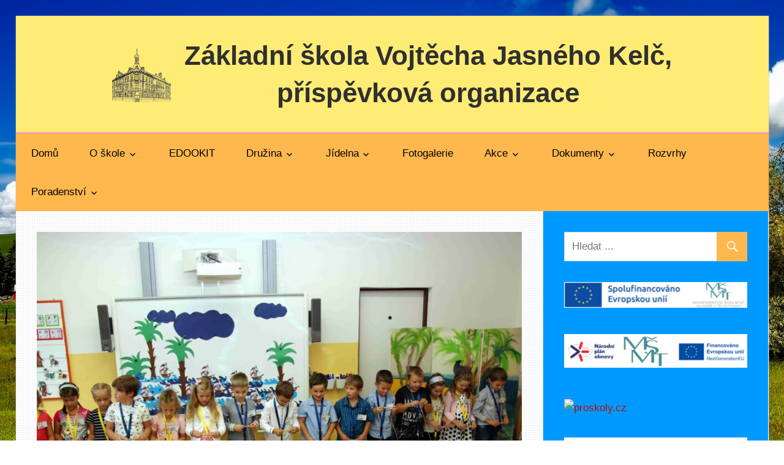

--- FILE ---
content_type: text/html; charset=UTF-8
request_url: https://www.zskelc.cz/2020/09/prvni-skolni-den-novych-zaku-i-b/
body_size: 11623
content:
<!DOCTYPE html>
<html lang="cs">

<head>
<meta charset="UTF-8">
<meta name="viewport" content="width=device-width, initial-scale=1">
<link rel="profile" href="http://gmpg.org/xfn/11">
<link rel="pingback" href="https://www.zskelc.cz/xmlrpc.php">

<title>První školní den nových žáků &#8211; I. B &#8211; Základní škola Vojtěcha Jasného Kelč, příspěvková organizace</title>
<meta name='robots' content='max-image-preview:large' />
<link rel='dns-prefetch' href='//s.w.org' />
<link rel="alternate" type="application/rss+xml" title="Základní škola Vojtěcha Jasného Kelč, příspěvková organizace &raquo; RSS zdroj" href="https://www.zskelc.cz/feed/" />
<link rel="alternate" type="application/rss+xml" title="Základní škola Vojtěcha Jasného Kelč, příspěvková organizace &raquo; RSS komentářů" href="https://www.zskelc.cz/comments/feed/" />
<link rel="alternate" type="text/calendar" title="Základní škola Vojtěcha Jasného Kelč, příspěvková organizace &raquo; iCal zdroj" href="https://www.zskelc.cz/events/?ical=1" />
<script type="text/javascript">
window._wpemojiSettings = {"baseUrl":"https:\/\/s.w.org\/images\/core\/emoji\/13.1.0\/72x72\/","ext":".png","svgUrl":"https:\/\/s.w.org\/images\/core\/emoji\/13.1.0\/svg\/","svgExt":".svg","source":{"concatemoji":"https:\/\/www.zskelc.cz\/wp-includes\/js\/wp-emoji-release.min.js?ver=5.9.12"}};
/*! This file is auto-generated */
!function(e,a,t){var n,r,o,i=a.createElement("canvas"),p=i.getContext&&i.getContext("2d");function s(e,t){var a=String.fromCharCode;p.clearRect(0,0,i.width,i.height),p.fillText(a.apply(this,e),0,0);e=i.toDataURL();return p.clearRect(0,0,i.width,i.height),p.fillText(a.apply(this,t),0,0),e===i.toDataURL()}function c(e){var t=a.createElement("script");t.src=e,t.defer=t.type="text/javascript",a.getElementsByTagName("head")[0].appendChild(t)}for(o=Array("flag","emoji"),t.supports={everything:!0,everythingExceptFlag:!0},r=0;r<o.length;r++)t.supports[o[r]]=function(e){if(!p||!p.fillText)return!1;switch(p.textBaseline="top",p.font="600 32px Arial",e){case"flag":return s([127987,65039,8205,9895,65039],[127987,65039,8203,9895,65039])?!1:!s([55356,56826,55356,56819],[55356,56826,8203,55356,56819])&&!s([55356,57332,56128,56423,56128,56418,56128,56421,56128,56430,56128,56423,56128,56447],[55356,57332,8203,56128,56423,8203,56128,56418,8203,56128,56421,8203,56128,56430,8203,56128,56423,8203,56128,56447]);case"emoji":return!s([10084,65039,8205,55357,56613],[10084,65039,8203,55357,56613])}return!1}(o[r]),t.supports.everything=t.supports.everything&&t.supports[o[r]],"flag"!==o[r]&&(t.supports.everythingExceptFlag=t.supports.everythingExceptFlag&&t.supports[o[r]]);t.supports.everythingExceptFlag=t.supports.everythingExceptFlag&&!t.supports.flag,t.DOMReady=!1,t.readyCallback=function(){t.DOMReady=!0},t.supports.everything||(n=function(){t.readyCallback()},a.addEventListener?(a.addEventListener("DOMContentLoaded",n,!1),e.addEventListener("load",n,!1)):(e.attachEvent("onload",n),a.attachEvent("onreadystatechange",function(){"complete"===a.readyState&&t.readyCallback()})),(n=t.source||{}).concatemoji?c(n.concatemoji):n.wpemoji&&n.twemoji&&(c(n.twemoji),c(n.wpemoji)))}(window,document,window._wpemojiSettings);
</script>
<style type="text/css">
img.wp-smiley,
img.emoji {
	display: inline !important;
	border: none !important;
	box-shadow: none !important;
	height: 1em !important;
	width: 1em !important;
	margin: 0 0.07em !important;
	vertical-align: -0.1em !important;
	background: none !important;
	padding: 0 !important;
}
</style>
	<link rel='stylesheet' id='wellington-custom-fonts-css'  href='https://www.zskelc.cz/wp-content/themes/wellington/assets/css/custom-fonts.css?ver=20180413' type='text/css' media='all' />
<link rel='stylesheet' id='wp-block-library-css'  href='https://www.zskelc.cz/wp-includes/css/dist/block-library/style.min.css?ver=5.9.12' type='text/css' media='all' />
<style id='global-styles-inline-css' type='text/css'>
body{--wp--preset--color--black: #303030;--wp--preset--color--cyan-bluish-gray: #abb8c3;--wp--preset--color--white: #ffffff;--wp--preset--color--pale-pink: #f78da7;--wp--preset--color--vivid-red: #cf2e2e;--wp--preset--color--luminous-vivid-orange: #ff6900;--wp--preset--color--luminous-vivid-amber: #fcb900;--wp--preset--color--light-green-cyan: #7bdcb5;--wp--preset--color--vivid-green-cyan: #00d084;--wp--preset--color--pale-cyan-blue: #8ed1fc;--wp--preset--color--vivid-cyan-blue: #0693e3;--wp--preset--color--vivid-purple: #9b51e0;--wp--preset--color--primary: #ee3333;--wp--preset--color--light-gray: #f0f0f0;--wp--preset--color--dark-gray: #777777;--wp--preset--gradient--vivid-cyan-blue-to-vivid-purple: linear-gradient(135deg,rgba(6,147,227,1) 0%,rgb(155,81,224) 100%);--wp--preset--gradient--light-green-cyan-to-vivid-green-cyan: linear-gradient(135deg,rgb(122,220,180) 0%,rgb(0,208,130) 100%);--wp--preset--gradient--luminous-vivid-amber-to-luminous-vivid-orange: linear-gradient(135deg,rgba(252,185,0,1) 0%,rgba(255,105,0,1) 100%);--wp--preset--gradient--luminous-vivid-orange-to-vivid-red: linear-gradient(135deg,rgba(255,105,0,1) 0%,rgb(207,46,46) 100%);--wp--preset--gradient--very-light-gray-to-cyan-bluish-gray: linear-gradient(135deg,rgb(238,238,238) 0%,rgb(169,184,195) 100%);--wp--preset--gradient--cool-to-warm-spectrum: linear-gradient(135deg,rgb(74,234,220) 0%,rgb(151,120,209) 20%,rgb(207,42,186) 40%,rgb(238,44,130) 60%,rgb(251,105,98) 80%,rgb(254,248,76) 100%);--wp--preset--gradient--blush-light-purple: linear-gradient(135deg,rgb(255,206,236) 0%,rgb(152,150,240) 100%);--wp--preset--gradient--blush-bordeaux: linear-gradient(135deg,rgb(254,205,165) 0%,rgb(254,45,45) 50%,rgb(107,0,62) 100%);--wp--preset--gradient--luminous-dusk: linear-gradient(135deg,rgb(255,203,112) 0%,rgb(199,81,192) 50%,rgb(65,88,208) 100%);--wp--preset--gradient--pale-ocean: linear-gradient(135deg,rgb(255,245,203) 0%,rgb(182,227,212) 50%,rgb(51,167,181) 100%);--wp--preset--gradient--electric-grass: linear-gradient(135deg,rgb(202,248,128) 0%,rgb(113,206,126) 100%);--wp--preset--gradient--midnight: linear-gradient(135deg,rgb(2,3,129) 0%,rgb(40,116,252) 100%);--wp--preset--duotone--dark-grayscale: url('#wp-duotone-dark-grayscale');--wp--preset--duotone--grayscale: url('#wp-duotone-grayscale');--wp--preset--duotone--purple-yellow: url('#wp-duotone-purple-yellow');--wp--preset--duotone--blue-red: url('#wp-duotone-blue-red');--wp--preset--duotone--midnight: url('#wp-duotone-midnight');--wp--preset--duotone--magenta-yellow: url('#wp-duotone-magenta-yellow');--wp--preset--duotone--purple-green: url('#wp-duotone-purple-green');--wp--preset--duotone--blue-orange: url('#wp-duotone-blue-orange');--wp--preset--font-size--small: 13px;--wp--preset--font-size--medium: 20px;--wp--preset--font-size--large: 36px;--wp--preset--font-size--x-large: 42px;}.has-black-color{color: var(--wp--preset--color--black) !important;}.has-cyan-bluish-gray-color{color: var(--wp--preset--color--cyan-bluish-gray) !important;}.has-white-color{color: var(--wp--preset--color--white) !important;}.has-pale-pink-color{color: var(--wp--preset--color--pale-pink) !important;}.has-vivid-red-color{color: var(--wp--preset--color--vivid-red) !important;}.has-luminous-vivid-orange-color{color: var(--wp--preset--color--luminous-vivid-orange) !important;}.has-luminous-vivid-amber-color{color: var(--wp--preset--color--luminous-vivid-amber) !important;}.has-light-green-cyan-color{color: var(--wp--preset--color--light-green-cyan) !important;}.has-vivid-green-cyan-color{color: var(--wp--preset--color--vivid-green-cyan) !important;}.has-pale-cyan-blue-color{color: var(--wp--preset--color--pale-cyan-blue) !important;}.has-vivid-cyan-blue-color{color: var(--wp--preset--color--vivid-cyan-blue) !important;}.has-vivid-purple-color{color: var(--wp--preset--color--vivid-purple) !important;}.has-black-background-color{background-color: var(--wp--preset--color--black) !important;}.has-cyan-bluish-gray-background-color{background-color: var(--wp--preset--color--cyan-bluish-gray) !important;}.has-white-background-color{background-color: var(--wp--preset--color--white) !important;}.has-pale-pink-background-color{background-color: var(--wp--preset--color--pale-pink) !important;}.has-vivid-red-background-color{background-color: var(--wp--preset--color--vivid-red) !important;}.has-luminous-vivid-orange-background-color{background-color: var(--wp--preset--color--luminous-vivid-orange) !important;}.has-luminous-vivid-amber-background-color{background-color: var(--wp--preset--color--luminous-vivid-amber) !important;}.has-light-green-cyan-background-color{background-color: var(--wp--preset--color--light-green-cyan) !important;}.has-vivid-green-cyan-background-color{background-color: var(--wp--preset--color--vivid-green-cyan) !important;}.has-pale-cyan-blue-background-color{background-color: var(--wp--preset--color--pale-cyan-blue) !important;}.has-vivid-cyan-blue-background-color{background-color: var(--wp--preset--color--vivid-cyan-blue) !important;}.has-vivid-purple-background-color{background-color: var(--wp--preset--color--vivid-purple) !important;}.has-black-border-color{border-color: var(--wp--preset--color--black) !important;}.has-cyan-bluish-gray-border-color{border-color: var(--wp--preset--color--cyan-bluish-gray) !important;}.has-white-border-color{border-color: var(--wp--preset--color--white) !important;}.has-pale-pink-border-color{border-color: var(--wp--preset--color--pale-pink) !important;}.has-vivid-red-border-color{border-color: var(--wp--preset--color--vivid-red) !important;}.has-luminous-vivid-orange-border-color{border-color: var(--wp--preset--color--luminous-vivid-orange) !important;}.has-luminous-vivid-amber-border-color{border-color: var(--wp--preset--color--luminous-vivid-amber) !important;}.has-light-green-cyan-border-color{border-color: var(--wp--preset--color--light-green-cyan) !important;}.has-vivid-green-cyan-border-color{border-color: var(--wp--preset--color--vivid-green-cyan) !important;}.has-pale-cyan-blue-border-color{border-color: var(--wp--preset--color--pale-cyan-blue) !important;}.has-vivid-cyan-blue-border-color{border-color: var(--wp--preset--color--vivid-cyan-blue) !important;}.has-vivid-purple-border-color{border-color: var(--wp--preset--color--vivid-purple) !important;}.has-vivid-cyan-blue-to-vivid-purple-gradient-background{background: var(--wp--preset--gradient--vivid-cyan-blue-to-vivid-purple) !important;}.has-light-green-cyan-to-vivid-green-cyan-gradient-background{background: var(--wp--preset--gradient--light-green-cyan-to-vivid-green-cyan) !important;}.has-luminous-vivid-amber-to-luminous-vivid-orange-gradient-background{background: var(--wp--preset--gradient--luminous-vivid-amber-to-luminous-vivid-orange) !important;}.has-luminous-vivid-orange-to-vivid-red-gradient-background{background: var(--wp--preset--gradient--luminous-vivid-orange-to-vivid-red) !important;}.has-very-light-gray-to-cyan-bluish-gray-gradient-background{background: var(--wp--preset--gradient--very-light-gray-to-cyan-bluish-gray) !important;}.has-cool-to-warm-spectrum-gradient-background{background: var(--wp--preset--gradient--cool-to-warm-spectrum) !important;}.has-blush-light-purple-gradient-background{background: var(--wp--preset--gradient--blush-light-purple) !important;}.has-blush-bordeaux-gradient-background{background: var(--wp--preset--gradient--blush-bordeaux) !important;}.has-luminous-dusk-gradient-background{background: var(--wp--preset--gradient--luminous-dusk) !important;}.has-pale-ocean-gradient-background{background: var(--wp--preset--gradient--pale-ocean) !important;}.has-electric-grass-gradient-background{background: var(--wp--preset--gradient--electric-grass) !important;}.has-midnight-gradient-background{background: var(--wp--preset--gradient--midnight) !important;}.has-small-font-size{font-size: var(--wp--preset--font-size--small) !important;}.has-medium-font-size{font-size: var(--wp--preset--font-size--medium) !important;}.has-large-font-size{font-size: var(--wp--preset--font-size--large) !important;}.has-x-large-font-size{font-size: var(--wp--preset--font-size--x-large) !important;}
</style>
<link rel='stylesheet' id='foogallery-core-css'  href='https://www.zskelc.cz/wp-content/plugins/foogallery/extensions/default-templates/shared/css/foogallery.min.css?ver=1.9.25' type='text/css' media='all' />
<link rel='stylesheet' id='responsive-lightbox-swipebox-css'  href='https://www.zskelc.cz/wp-content/plugins/responsive-lightbox/assets/swipebox/swipebox.min.css?ver=2.3.3' type='text/css' media='all' />
<link rel='stylesheet' id='wellington-stylesheet-css'  href='https://www.zskelc.cz/wp-content/themes/wellington/style.css?ver=1.5.1' type='text/css' media='all' />
<style id='wellington-stylesheet-inline-css' type='text/css'>
.site-description, .type-post .entry-footer .entry-categories, .type-post .entry-footer .entry-tags, .type-post .entry-footer .post-navigation { position: absolute; clip: rect(1px, 1px, 1px, 1px); width: 1px; height: 1px; overflow: hidden; }
</style>
<link rel='stylesheet' id='genericons-css'  href='https://www.zskelc.cz/wp-content/themes/wellington/assets/genericons/genericons.css?ver=3.4.1' type='text/css' media='all' />
<link rel='stylesheet' id='themezee-related-posts-css'  href='https://www.zskelc.cz/wp-content/themes/wellington/assets/css/themezee-related-posts.css?ver=20160421' type='text/css' media='all' />
<link rel='stylesheet' id='tablepress-default-css'  href='https://www.zskelc.cz/wp-content/plugins/tablepress/css/default.min.css?ver=1.9.1' type='text/css' media='all' />
<script type='text/javascript' src='https://www.zskelc.cz/wp-includes/js/jquery/jquery.min.js?ver=3.6.0' id='jquery-core-js'></script>
<script type='text/javascript' src='https://www.zskelc.cz/wp-includes/js/jquery/jquery-migrate.min.js?ver=3.3.2' id='jquery-migrate-js'></script>
<script type='text/javascript' src='https://www.zskelc.cz/wp-content/plugins/responsive-lightbox/assets/swipebox/jquery.swipebox.min.js?ver=2.3.3' id='responsive-lightbox-swipebox-js'></script>
<script src='https://www.zskelc.cz/wp-content/plugins/the-events-calendar/common/src/resources/js/underscore-before.js'></script>
<script type='text/javascript' src='https://www.zskelc.cz/wp-includes/js/underscore.min.js?ver=1.13.1' id='underscore-js'></script>
<script src='https://www.zskelc.cz/wp-content/plugins/the-events-calendar/common/src/resources/js/underscore-after.js'></script>
<script type='text/javascript' src='https://www.zskelc.cz/wp-content/plugins/responsive-lightbox/assets/infinitescroll/infinite-scroll.pkgd.min.js?ver=5.9.12' id='responsive-lightbox-infinite-scroll-js'></script>
<script type='text/javascript' id='responsive-lightbox-js-extra'>
/* <![CDATA[ */
var rlArgs = {"script":"swipebox","selector":"lightbox","customEvents":"","activeGalleries":"1","animation":"1","hideCloseButtonOnMobile":"0","removeBarsOnMobile":"0","hideBars":"1","hideBarsDelay":"5000","videoMaxWidth":"1080","useSVG":"1","loopAtEnd":"0","woocommerce_gallery":"0","ajaxurl":"https:\/\/www.zskelc.cz\/wp-admin\/admin-ajax.php","nonce":"b30aa09787"};
/* ]]> */
</script>
<script type='text/javascript' src='https://www.zskelc.cz/wp-content/plugins/responsive-lightbox/js/front.js?ver=2.3.3' id='responsive-lightbox-js'></script>
<!--[if lt IE 9]>
<script type='text/javascript' src='https://www.zskelc.cz/wp-content/themes/wellington/assets/js/html5shiv.min.js?ver=3.7.3' id='html5shiv-js'></script>
<![endif]-->
<script type='text/javascript' id='wellington-jquery-navigation-js-extra'>
/* <![CDATA[ */
var wellington_menu_title = "Hlavn\u00ed menu";
/* ]]> */
</script>
<script type='text/javascript' src='https://www.zskelc.cz/wp-content/themes/wellington/assets/js/navigation.js?ver=20160719' id='wellington-jquery-navigation-js'></script>
<link rel="https://api.w.org/" href="https://www.zskelc.cz/wp-json/" /><link rel="alternate" type="application/json" href="https://www.zskelc.cz/wp-json/wp/v2/posts/3589" /><link rel="EditURI" type="application/rsd+xml" title="RSD" href="https://www.zskelc.cz/xmlrpc.php?rsd" />
<link rel="wlwmanifest" type="application/wlwmanifest+xml" href="https://www.zskelc.cz/wp-includes/wlwmanifest.xml" /> 
<meta name="generator" content="WordPress 5.9.12" />
<link rel='shortlink' href='https://www.zskelc.cz/?p=3589' />
<link rel="alternate" type="application/json+oembed" href="https://www.zskelc.cz/wp-json/oembed/1.0/embed?url=https%3A%2F%2Fwww.zskelc.cz%2F2020%2F09%2Fprvni-skolni-den-novych-zaku-i-b%2F" />
<link rel="alternate" type="text/xml+oembed" href="https://www.zskelc.cz/wp-json/oembed/1.0/embed?url=https%3A%2F%2Fwww.zskelc.cz%2F2020%2F09%2Fprvni-skolni-den-novych-zaku-i-b%2F&#038;format=xml" />
<link rel="canonical" href="https://www.zskelc.cz/2020/09/prvni-skolni-den-novych-zaku-i-b/"/>

<meta name="tec-api-version" content="v1"><meta name="tec-api-origin" content="https://www.zskelc.cz"><link rel="https://theeventscalendar.com/" href="https://www.zskelc.cz/wp-json/tribe/events/v1/" /><style type="text/css" id="custom-background-css">
body.custom-background { background-color: #ffffff; background-image: url("https://www.zskelc.cz/wp-content/uploads/2019/02/idaho-farm-panorama-fields-158138.jpeg"); background-position: center center; background-size: cover; background-repeat: no-repeat; background-attachment: fixed; }
</style>
	<link rel="icon" href="https://www.zskelc.cz/wp-content/uploads/2018/11/cropped-title-2-1-32x32.png" sizes="32x32" />
<link rel="icon" href="https://www.zskelc.cz/wp-content/uploads/2018/11/cropped-title-2-1-192x192.png" sizes="192x192" />
<link rel="apple-touch-icon" href="https://www.zskelc.cz/wp-content/uploads/2018/11/cropped-title-2-1-180x180.png" />
<meta name="msapplication-TileImage" content="https://www.zskelc.cz/wp-content/uploads/2018/11/cropped-title-2-1-270x270.png" />
</head>

<body class="post-template-default single single-post postid-3589 single-format-standard custom-background wp-custom-logo tribe-no-js post-layout-one-column author-hidden">

	<div id="header-top" class="header-bar-wrap"></div>

	<div id="page" class="hfeed site">

		<a class="skip-link screen-reader-text" href="#content">Skip to content</a>

		<header id="masthead" class="site-header clearfix" role="banner">

			<div class="header-main container clearfix">

				<div id="logo" class="site-branding clearfix">

					<center><a href="https://www.zskelc.cz/" class="custom-logo-link" rel="home"><img width="977" height="903" src="https://www.zskelc.cz/wp-content/uploads/2019/02/Logo-ZSKELC-1.png" class="custom-logo" alt="Základní škola Vojtěcha Jasného Kelč, příspěvková organizace" srcset="https://www.zskelc.cz/wp-content/uploads/2019/02/Logo-ZSKELC-1.png 977w, https://www.zskelc.cz/wp-content/uploads/2019/02/Logo-ZSKELC-1-300x277.png 300w, https://www.zskelc.cz/wp-content/uploads/2019/02/Logo-ZSKELC-1-768x710.png 768w" sizes="(max-width: 977px) 100vw, 977px" /></a><!-- .site-log -->
					<p class="site-title" style="line-height: 1.4;"><a href="https://www.zskelc.cz/" rel="home">Základní škola Vojtěcha Jasného Kelč,<br> příspěvková organizace
</a></p><!-- .site-title -->
						<!-- .site-description --></center>

				</div><!-- .site-branding -->

				<div class="header-widgets clearfix">

					
				</div><!-- .header-widgets -->

			</div><!-- .header-main -->
<!-- .zde vlozit linku ruzovou --><hr style="color: #fc9f9f;background-color: #fc9f9f; padding: 0px; margin: 0px;height: 3px;">
			<div id="main-navigation-wrap" class="primary-navigation-wrap">

				
				<nav id="main-navigation" class="primary-navigation navigation container clearfix" role="navigation" style="color: white;">
					<ul id="menu-hlavni-menu" class="main-navigation-menu"><li id="menu-item-464" class="menu-item menu-item-type-custom menu-item-object-custom menu-item-home menu-item-464"><a href="http://www.zskelc.cz/">Domů</a></li>
<li id="menu-item-237" class="menu-item menu-item-type-custom menu-item-object-custom menu-item-has-children menu-item-237"><a href="#">O škole</a>
<ul class="sub-menu">
	<li id="menu-item-236" class="menu-item menu-item-type-post_type menu-item-object-page menu-item-236"><a href="https://www.zskelc.cz/zakladni-informace/">Základní informace</a></li>
	<li id="menu-item-222" class="menu-item menu-item-type-post_type menu-item-object-page menu-item-222"><a href="https://www.zskelc.cz/kontakty/">Kontakty</a></li>
	<li id="menu-item-218" class="menu-item menu-item-type-post_type menu-item-object-page menu-item-218"><a href="https://www.zskelc.cz/historie-skoly/">Historie školy</a></li>
	<li id="menu-item-994" class="menu-item menu-item-type-post_type menu-item-object-page menu-item-994"><a href="https://www.zskelc.cz/informacni-clanky/">Informační články</a></li>
	<li id="menu-item-621" class="menu-item menu-item-type-post_type menu-item-object-page menu-item-621"><a href="https://www.zskelc.cz/skolni-parlament-2/">Školní parlament</a></li>
	<li id="menu-item-355" class="menu-item menu-item-type-post_type menu-item-object-page menu-item-has-children menu-item-355"><a href="https://www.zskelc.cz/skolska-rada/">Školská rada</a>
	<ul class="sub-menu">
		<li id="menu-item-17873" class="menu-item menu-item-type-post_type menu-item-object-page menu-item-17873"><a href="https://www.zskelc.cz/podavani-navrhu-oznameni-a-stiznosti-skolske-rade/">Podávání návrhů, oznámení a stížností školské radě</a></li>
	</ul>
</li>
	<li id="menu-item-612" class="menu-item menu-item-type-post_type menu-item-object-page menu-item-612"><a href="https://www.zskelc.cz/sdruzeni-rodicu-2/">Sdružení rodičů</a></li>
	<li id="menu-item-226" class="menu-item menu-item-type-post_type menu-item-object-page menu-item-226"><a href="https://www.zskelc.cz/pro-budouci-prvnacky/">Pro budoucí prvňáčky</a></li>
	<li id="menu-item-232" class="menu-item menu-item-type-post_type menu-item-object-page menu-item-232"><a href="https://www.zskelc.cz/skolni-rok/">Školní rok</a></li>
	<li id="menu-item-249" class="menu-item menu-item-type-post_type menu-item-object-page menu-item-249"><a href="https://www.zskelc.cz/zamestnanci-skoly/">Zaměstnanci školy</a></li>
	<li id="menu-item-1245" class="menu-item menu-item-type-post_type menu-item-object-page menu-item-1245"><a href="https://www.zskelc.cz/koncepce-skoly/">Koncepce školy</a></li>
	<li id="menu-item-1618" class="menu-item menu-item-type-post_type menu-item-object-page menu-item-1618"><a href="https://www.zskelc.cz/pracovni-nabidky/">Pracovní nabídky</a></li>
	<li id="menu-item-11045" class="menu-item menu-item-type-post_type menu-item-object-page menu-item-11045"><a href="https://www.zskelc.cz/ztraty-a-nalezy/">Ztráty a nálezy</a></li>
</ul>
</li>
<li id="menu-item-238" class="menu-item menu-item-type-custom menu-item-object-custom menu-item-238"><a target="_blank" rel="noopener" href="https://zskelc.edookit.net/user/login">EDOOKIT</a></li>
<li id="menu-item-239" class="menu-item menu-item-type-custom menu-item-object-custom menu-item-has-children menu-item-239"><a href="#">Družina</a>
<ul class="sub-menu">
	<li id="menu-item-1428" class="menu-item menu-item-type-custom menu-item-object-custom menu-item-1428"><a href="https://www.zskelc.cz/wp-content/uploads/2025/05/Informace-SD-20252026.pdf">Informace ŠD</a></li>
	<li id="menu-item-1975" class="menu-item menu-item-type-custom menu-item-object-custom menu-item-1975"><a target="_blank" rel="noopener" href="https://www.zskelc.cz/wp-content/uploads/2023/02/SVP_SD.pdf">Vzdělávací program ŠD</a></li>
	<li id="menu-item-1976" class="menu-item menu-item-type-custom menu-item-object-custom menu-item-1976"><a target="_blank" rel="noopener" href="https://www.zskelc.cz/wp-content/uploads/2023/02/SVP_SK.pdf">Vzdělávací program ŠK</a></li>
	<li id="menu-item-1973" class="menu-item menu-item-type-custom menu-item-object-custom menu-item-1973"><a target="_blank" rel="noopener" href="https://www.zskelc.cz/wp-content/uploads/2023/12/Vnitrni-rad-skolni-druziny2.pdf">Řád ŠD</a></li>
	<li id="menu-item-1974" class="menu-item menu-item-type-custom menu-item-object-custom menu-item-1974"><a target="_blank" rel="noopener" href="https://www.zskelc.cz/wp-content/uploads/2023/12/Vnitrni-rad-skolniho-klubu.pdf">Řád ŠK</a></li>
	<li id="menu-item-1427" class="menu-item menu-item-type-custom menu-item-object-custom menu-item-1427"><a target="_blank" rel="noopener" href="https://www.zskelc.cz/wp-content/uploads/2025/05/Prihlaska-SD_2025-.pdf">Přihláška</a></li>
	<li id="menu-item-635" class="menu-item menu-item-type-post_type menu-item-object-page menu-item-635"><a href="https://www.zskelc.cz/zajmove-krouzky-2/">Zájmové kroužky školního klubu 2024/2025</a></li>
</ul>
</li>
<li id="menu-item-624" class="menu-item menu-item-type-custom menu-item-object-custom menu-item-has-children menu-item-624"><a href="#">Jídelna</a>
<ul class="sub-menu">
	<li id="menu-item-293" class="menu-item menu-item-type-custom menu-item-object-custom menu-item-293"><a target="_blank" rel="noopener" href="http://strav.nasejidelna.cz/0168/faces/login.jsp">Jídelníček, objednávkový systém</a></li>
	<li id="menu-item-3040" class="menu-item menu-item-type-custom menu-item-object-custom menu-item-3040"><a target="_blank" rel="noopener" href="https://www.zskelc.cz/wp-content/uploads/2023/12/Vnitrni-rad-SJ_skolni-stravovani_2023.pdf">Řád ŠJ</a></li>
	<li id="menu-item-623" class="menu-item menu-item-type-post_type menu-item-object-page menu-item-623"><a href="https://www.zskelc.cz/jidelna/">Informace ke stravování</a></li>
	<li id="menu-item-307" class="menu-item menu-item-type-custom menu-item-object-custom menu-item-307"><a target="_blank" rel="noopener" href="https://www.zskelc.cz/wp-content/uploads/2025/08/Navodnaobsluhuterminalu.pdf">Návod na obsluhu terminálu</a></li>
</ul>
</li>
<li id="menu-item-1924" class="menu-item menu-item-type-post_type menu-item-object-page menu-item-1924"><a href="https://www.zskelc.cz/fotogalerie/">Fotogalerie</a></li>
<li id="menu-item-241" class="menu-item menu-item-type-custom menu-item-object-custom menu-item-has-children menu-item-241"><a href="#">Akce</a>
<ul class="sub-menu">
	<li id="menu-item-628" class="menu-item menu-item-type-custom menu-item-object-custom menu-item-628"><a href="http://www.zskelc.cz/events/seznam/?tribe_paged=1&#038;tribe_event_display=list">Plánované akce školy</a></li>
	<li id="menu-item-627" class="menu-item menu-item-type-custom menu-item-object-custom menu-item-627"><a href="http://www.zskelc.cz/events/seznam/?tribe_paged=1&#038;tribe_event_display=past">Uplynulé akce školy</a></li>
</ul>
</li>
<li id="menu-item-242" class="menu-item menu-item-type-custom menu-item-object-custom menu-item-has-children menu-item-242"><a href="#">Dokumenty</a>
<ul class="sub-menu">
	<li id="menu-item-216" class="menu-item menu-item-type-post_type menu-item-object-page menu-item-216"><a href="https://www.zskelc.cz/dokumenty/">Dokumenty školy</a></li>
	<li id="menu-item-907" class="menu-item menu-item-type-post_type menu-item-object-page menu-item-907"><a href="https://www.zskelc.cz/formulare/">Formuláře</a></li>
	<li id="menu-item-996" class="menu-item menu-item-type-post_type menu-item-object-page menu-item-996"><a href="https://www.zskelc.cz/jine/">Jiné</a></li>
</ul>
</li>
<li id="menu-item-792" class="menu-item menu-item-type-custom menu-item-object-custom menu-item-792"><a target="_blank" rel="noopener" href="https://www.zskelc.cz/wp-content/uploads/2025/08/Rozvrhy-jednotlivych-trid-2025-26.pdf">Rozvrhy</a></li>
<li id="menu-item-1799" class="menu-item menu-item-type-custom menu-item-object-custom menu-item-has-children menu-item-1799"><a href="#">Poradenství</a>
<ul class="sub-menu">
	<li id="menu-item-2418" class="menu-item menu-item-type-custom menu-item-object-custom menu-item-has-children menu-item-2418"><a href="#">Výchovný poradce</a>
	<ul class="sub-menu">
		<li id="menu-item-11629" class="menu-item menu-item-type-post_type menu-item-object-page menu-item-11629"><a href="https://www.zskelc.cz/skolni-poradenske-pracoviste/">Školní poradenské pracoviště</a></li>
		<li id="menu-item-1827" class="menu-item menu-item-type-post_type menu-item-object-page menu-item-1827"><a href="https://www.zskelc.cz/plan-cinnosti-vychovneho-poradce/">Plán činnosti výchovného poradce</a></li>
		<li id="menu-item-1760" class="menu-item menu-item-type-post_type menu-item-object-page menu-item-1760"><a href="https://www.zskelc.cz/kontakt/">Kontakt</a></li>
		<li id="menu-item-1759" class="menu-item menu-item-type-post_type menu-item-object-page menu-item-1759"><a href="https://www.zskelc.cz/kam-na-skolu-v-zk/">Kam na školu v ZK</a></li>
		<li id="menu-item-1758" class="menu-item menu-item-type-post_type menu-item-object-page menu-item-1758"><a href="https://www.zskelc.cz/tristupnovy-model-pece/">Třístupňový model péče</a></li>
		<li id="menu-item-1757" class="menu-item menu-item-type-post_type menu-item-object-page menu-item-1757"><a href="https://www.zskelc.cz/weby/">Weby</a></li>
		<li id="menu-item-1756" class="menu-item menu-item-type-post_type menu-item-object-page menu-item-1756"><a href="https://www.zskelc.cz/prijimaci-rizeni-na-ss/">Přijímací řízení na SŠ</a></li>
		<li id="menu-item-7756" class="menu-item menu-item-type-post_type menu-item-object-page menu-item-7756"><a href="https://www.zskelc.cz/zasady-spravne-pripravy-do-skoly/">Zásady správné přípravy do školy</a></li>
		<li id="menu-item-3517" class="menu-item menu-item-type-post_type menu-item-object-page menu-item-3517"><a href="https://www.zskelc.cz/poradna-pro-rodice-prvnaku/">Poradna pro rodiče prvňáků</a></li>
		<li id="menu-item-3520" class="menu-item menu-item-type-post_type menu-item-object-page menu-item-3520"><a href="https://www.zskelc.cz/informace-pro-rodice-zaku-1-trid/">INFORMACE PRO RODIČE ŽÁKŮ 1. TŘÍD</a></li>
		<li id="menu-item-1755" class="menu-item menu-item-type-post_type menu-item-object-page menu-item-1755"><a href="https://www.zskelc.cz/podpora-remesel-v-zk/">Podpora řemesel v ZK</a></li>
		<li id="menu-item-1754" class="menu-item menu-item-type-post_type menu-item-object-page menu-item-1754"><a href="https://www.zskelc.cz/informace-rodicum-vychazejicich-zaku/">Kalendář deváťáka</a></li>
	</ul>
</li>
	<li id="menu-item-2419" class="menu-item menu-item-type-custom menu-item-object-custom menu-item-has-children menu-item-2419"><a href="#">Prevence</a>
	<ul class="sub-menu">
		<li id="menu-item-2424" class="menu-item menu-item-type-post_type menu-item-object-page menu-item-2424"><a href="https://www.zskelc.cz/dokumenty-literatura-weby-kontakty/">Dokumenty, literatura, weby, kontakty</a></li>
		<li id="menu-item-2423" class="menu-item menu-item-type-post_type menu-item-object-page menu-item-2423"><a href="https://www.zskelc.cz/skola-v-prevenci-sikanovani/">Škola v prevenci šikanování</a></li>
		<li id="menu-item-2422" class="menu-item menu-item-type-post_type menu-item-object-page menu-item-2422"><a href="https://www.zskelc.cz/krizovy-plan-sikana/">Krizový plán – šikana</a></li>
		<li id="menu-item-2421" class="menu-item menu-item-type-post_type menu-item-object-page menu-item-2421"><a href="https://www.zskelc.cz/krizovy-plan-kybersikana/">Krizový plán – kyberšikana</a></li>
		<li id="menu-item-2420" class="menu-item menu-item-type-post_type menu-item-object-page menu-item-2420"><a href="https://www.zskelc.cz/pro-rodice/">Pro rodiče</a></li>
	</ul>
</li>
</ul>
</li>
</ul>				</nav><!-- #main-navigation -->

			</div>

		</header><!-- #masthead -->

		
		
		
		<div id="content" class="site-content container clearfix">

	<section id="primary" class="content-single content-area">
		<main id="main" class="site-main" role="main">
				
		
<article id="post-3589" class="post-3589 post type-post status-publish format-standard has-post-thumbnail hentry category-uncategorized">

	<img width="880" height="660" src="https://www.zskelc.cz/wp-content/uploads/2020/09/IMG_1705-1-880x660.jpg" class="attachment-post-thumbnail size-post-thumbnail wp-post-image" alt="Obrazek" />
	<header class="entry-header">

		<div class="entry-meta"><span class="meta-date"><time class="entry-date published updated" datetime="2020-09-07T07:38:27+02:00">7. 9. 2020</time></span><span class="meta-author"> <span class="author vcard"><a class="url fn n" href="https://www.zskelc.cz/author/cuckap/" title="View all posts by Pavel Čučka" rel="author">Pavel Čučka</a></span></span></div>
		<h1 class="entry-title">První školní den nových žáků &#8211; I. B</h1>
	</header><!-- .entry-header -->

	<div class="entry-content clearfix">

		<div class="foogallery foogallery-container foogallery-default foogallery-lightbox-dfactory fg-gutter-10 fg-center fg-default fg-light fg-border-thin fg-shadow-outline fg-loading-default fg-loaded-fade-in fg-caption-hover fg-hover-fade fg-hover-zoom" id="foogallery-gallery-3645" data-foogallery="{&quot;item&quot;:{&quot;showCaptionTitle&quot;:true,&quot;showCaptionDescription&quot;:true},&quot;lazy&quot;:true,&quot;src&quot;:&quot;data-src-fg&quot;,&quot;srcset&quot;:&quot;data-srcset-fg&quot;}" data-fg-common-fields="1" >
	<div class="fg-item"><figure class="fg-item-inner"><a href="https://www.zskelc.cz/wp-content/uploads/2020/09/IMG_1752-1.jpg" data-attachment-id="3643" data-rel="lightbox" class="fg-thumb"><span class="fg-image-wrap"><img width="150" height="150" data-src-fg="https://www.zskelc.cz/wp-content/uploads/2020/09/IMG_1752-1-150x150.jpg" class="fg-image" /></span></a><figcaption class="fg-caption"><div class="fg-caption-inner"></div></figcaption></figure><div class="fg-loader"></div></div><div class="fg-item"><figure class="fg-item-inner"><a href="https://www.zskelc.cz/wp-content/uploads/2020/09/IMG_1751-1.jpg" data-attachment-id="3642" data-rel="lightbox" class="fg-thumb"><span class="fg-image-wrap"><img width="150" height="150" data-src-fg="https://www.zskelc.cz/wp-content/uploads/2020/09/IMG_1751-1-150x150.jpg" class="fg-image" /></span></a><figcaption class="fg-caption"><div class="fg-caption-inner"></div></figcaption></figure><div class="fg-loader"></div></div><div class="fg-item"><figure class="fg-item-inner"><a href="https://www.zskelc.cz/wp-content/uploads/2020/09/IMG_1750-1.jpg" data-attachment-id="3641" data-rel="lightbox" class="fg-thumb"><span class="fg-image-wrap"><img width="150" height="150" data-src-fg="https://www.zskelc.cz/wp-content/uploads/2020/09/IMG_1750-1-150x150.jpg" class="fg-image" /></span></a><figcaption class="fg-caption"><div class="fg-caption-inner"></div></figcaption></figure><div class="fg-loader"></div></div><div class="fg-item"><figure class="fg-item-inner"><a href="https://www.zskelc.cz/wp-content/uploads/2020/09/IMG_1749-1.jpg" data-attachment-id="3640" data-rel="lightbox" class="fg-thumb"><span class="fg-image-wrap"><img width="150" height="150" data-src-fg="https://www.zskelc.cz/wp-content/uploads/2020/09/IMG_1749-1-150x150.jpg" class="fg-image" /></span></a><figcaption class="fg-caption"><div class="fg-caption-inner"></div></figcaption></figure><div class="fg-loader"></div></div><div class="fg-item"><figure class="fg-item-inner"><a href="https://www.zskelc.cz/wp-content/uploads/2020/09/IMG_1748-1.jpg" data-attachment-id="3639" data-rel="lightbox" class="fg-thumb"><span class="fg-image-wrap"><img width="150" height="150" data-src-fg="https://www.zskelc.cz/wp-content/uploads/2020/09/IMG_1748-1-150x150.jpg" class="fg-image" /></span></a><figcaption class="fg-caption"><div class="fg-caption-inner"></div></figcaption></figure><div class="fg-loader"></div></div><div class="fg-item"><figure class="fg-item-inner"><a href="https://www.zskelc.cz/wp-content/uploads/2020/09/IMG_1747-1.jpg" data-attachment-id="3638" data-rel="lightbox" class="fg-thumb"><span class="fg-image-wrap"><img width="150" height="150" data-src-fg="https://www.zskelc.cz/wp-content/uploads/2020/09/IMG_1747-1-150x150.jpg" class="fg-image" /></span></a><figcaption class="fg-caption"><div class="fg-caption-inner"></div></figcaption></figure><div class="fg-loader"></div></div><div class="fg-item"><figure class="fg-item-inner"><a href="https://www.zskelc.cz/wp-content/uploads/2020/09/IMG_1746-1.jpg" data-attachment-id="3637" data-rel="lightbox" class="fg-thumb"><span class="fg-image-wrap"><img width="150" height="150" data-src-fg="https://www.zskelc.cz/wp-content/uploads/2020/09/IMG_1746-1-150x150.jpg" class="fg-image" /></span></a><figcaption class="fg-caption"><div class="fg-caption-inner"></div></figcaption></figure><div class="fg-loader"></div></div><div class="fg-item"><figure class="fg-item-inner"><a href="https://www.zskelc.cz/wp-content/uploads/2020/09/IMG_1745-1.jpg" data-attachment-id="3636" data-rel="lightbox" class="fg-thumb"><span class="fg-image-wrap"><img width="150" height="150" data-src-fg="https://www.zskelc.cz/wp-content/uploads/2020/09/IMG_1745-1-150x150.jpg" class="fg-image" /></span></a><figcaption class="fg-caption"><div class="fg-caption-inner"></div></figcaption></figure><div class="fg-loader"></div></div><div class="fg-item"><figure class="fg-item-inner"><a href="https://www.zskelc.cz/wp-content/uploads/2020/09/IMG_1744-1.jpg" data-attachment-id="3635" data-rel="lightbox" class="fg-thumb"><span class="fg-image-wrap"><img width="150" height="150" data-src-fg="https://www.zskelc.cz/wp-content/uploads/2020/09/IMG_1744-1-150x150.jpg" class="fg-image" /></span></a><figcaption class="fg-caption"><div class="fg-caption-inner"></div></figcaption></figure><div class="fg-loader"></div></div><div class="fg-item"><figure class="fg-item-inner"><a href="https://www.zskelc.cz/wp-content/uploads/2020/09/IMG_1743-1.jpg" data-attachment-id="3634" data-rel="lightbox" class="fg-thumb"><span class="fg-image-wrap"><img width="150" height="150" data-src-fg="https://www.zskelc.cz/wp-content/uploads/2020/09/IMG_1743-1-150x150.jpg" class="fg-image" /></span></a><figcaption class="fg-caption"><div class="fg-caption-inner"></div></figcaption></figure><div class="fg-loader"></div></div><div class="fg-item"><figure class="fg-item-inner"><a href="https://www.zskelc.cz/wp-content/uploads/2020/09/IMG_1742-1.jpg" data-attachment-id="3633" data-rel="lightbox" class="fg-thumb"><span class="fg-image-wrap"><img width="150" height="150" data-src-fg="https://www.zskelc.cz/wp-content/uploads/2020/09/IMG_1742-1-150x150.jpg" class="fg-image" /></span></a><figcaption class="fg-caption"><div class="fg-caption-inner"></div></figcaption></figure><div class="fg-loader"></div></div><div class="fg-item"><figure class="fg-item-inner"><a href="https://www.zskelc.cz/wp-content/uploads/2020/09/IMG_1741-1.jpg" data-attachment-id="3632" data-rel="lightbox" class="fg-thumb"><span class="fg-image-wrap"><img width="150" height="150" data-src-fg="https://www.zskelc.cz/wp-content/uploads/2020/09/IMG_1741-1-150x150.jpg" class="fg-image" /></span></a><figcaption class="fg-caption"><div class="fg-caption-inner"></div></figcaption></figure><div class="fg-loader"></div></div><div class="fg-item"><figure class="fg-item-inner"><a href="https://www.zskelc.cz/wp-content/uploads/2020/09/IMG_1740-1.jpg" data-attachment-id="3631" data-rel="lightbox" class="fg-thumb"><span class="fg-image-wrap"><img width="150" height="150" data-src-fg="https://www.zskelc.cz/wp-content/uploads/2020/09/IMG_1740-1-150x150.jpg" class="fg-image" /></span></a><figcaption class="fg-caption"><div class="fg-caption-inner"></div></figcaption></figure><div class="fg-loader"></div></div><div class="fg-item"><figure class="fg-item-inner"><a href="https://www.zskelc.cz/wp-content/uploads/2020/09/IMG_1739-1.jpg" data-attachment-id="3630" data-rel="lightbox" class="fg-thumb"><span class="fg-image-wrap"><img width="150" height="150" data-src-fg="https://www.zskelc.cz/wp-content/uploads/2020/09/IMG_1739-1-150x150.jpg" class="fg-image" /></span></a><figcaption class="fg-caption"><div class="fg-caption-inner"></div></figcaption></figure><div class="fg-loader"></div></div><div class="fg-item"><figure class="fg-item-inner"><a href="https://www.zskelc.cz/wp-content/uploads/2020/09/IMG_1738-1.jpg" data-attachment-id="3629" data-rel="lightbox" class="fg-thumb"><span class="fg-image-wrap"><img width="150" height="150" data-src-fg="https://www.zskelc.cz/wp-content/uploads/2020/09/IMG_1738-1-150x150.jpg" class="fg-image" /></span></a><figcaption class="fg-caption"><div class="fg-caption-inner"></div></figcaption></figure><div class="fg-loader"></div></div><div class="fg-item"><figure class="fg-item-inner"><a href="https://www.zskelc.cz/wp-content/uploads/2020/09/IMG_1737-1.jpg" data-attachment-id="3628" data-rel="lightbox" class="fg-thumb"><span class="fg-image-wrap"><img width="150" height="150" data-src-fg="https://www.zskelc.cz/wp-content/uploads/2020/09/IMG_1737-1-150x150.jpg" class="fg-image" /></span></a><figcaption class="fg-caption"><div class="fg-caption-inner"></div></figcaption></figure><div class="fg-loader"></div></div><div class="fg-item"><figure class="fg-item-inner"><a href="https://www.zskelc.cz/wp-content/uploads/2020/09/IMG_1736-1.jpg" data-attachment-id="3627" data-rel="lightbox" class="fg-thumb"><span class="fg-image-wrap"><img width="150" height="150" data-src-fg="https://www.zskelc.cz/wp-content/uploads/2020/09/IMG_1736-1-150x150.jpg" class="fg-image" /></span></a><figcaption class="fg-caption"><div class="fg-caption-inner"></div></figcaption></figure><div class="fg-loader"></div></div><div class="fg-item"><figure class="fg-item-inner"><a href="https://www.zskelc.cz/wp-content/uploads/2020/09/IMG_1735-1.jpg" data-attachment-id="3626" data-rel="lightbox" class="fg-thumb"><span class="fg-image-wrap"><img width="150" height="150" data-src-fg="https://www.zskelc.cz/wp-content/uploads/2020/09/IMG_1735-1-150x150.jpg" class="fg-image" /></span></a><figcaption class="fg-caption"><div class="fg-caption-inner"></div></figcaption></figure><div class="fg-loader"></div></div><div class="fg-item"><figure class="fg-item-inner"><a href="https://www.zskelc.cz/wp-content/uploads/2020/09/IMG_1712-1.jpg" data-attachment-id="3625" data-rel="lightbox" class="fg-thumb"><span class="fg-image-wrap"><img width="150" height="150" data-src-fg="https://www.zskelc.cz/wp-content/uploads/2020/09/IMG_1712-1-150x150.jpg" class="fg-image" /></span></a><figcaption class="fg-caption"><div class="fg-caption-inner"></div></figcaption></figure><div class="fg-loader"></div></div><div class="fg-item"><figure class="fg-item-inner"><a href="https://www.zskelc.cz/wp-content/uploads/2020/09/IMG_1711-1.jpg" data-attachment-id="3624" data-rel="lightbox" class="fg-thumb"><span class="fg-image-wrap"><img width="150" height="150" data-src-fg="https://www.zskelc.cz/wp-content/uploads/2020/09/IMG_1711-1-150x150.jpg" class="fg-image" /></span></a><figcaption class="fg-caption"><div class="fg-caption-inner"></div></figcaption></figure><div class="fg-loader"></div></div><div class="fg-item"><figure class="fg-item-inner"><a href="https://www.zskelc.cz/wp-content/uploads/2020/09/IMG_1710-1.jpg" data-attachment-id="3623" data-rel="lightbox" class="fg-thumb"><span class="fg-image-wrap"><img width="150" height="150" data-src-fg="https://www.zskelc.cz/wp-content/uploads/2020/09/IMG_1710-1-150x150.jpg" class="fg-image" /></span></a><figcaption class="fg-caption"><div class="fg-caption-inner"></div></figcaption></figure><div class="fg-loader"></div></div><div class="fg-item"><figure class="fg-item-inner"><a href="https://www.zskelc.cz/wp-content/uploads/2020/09/IMG_1709-1.jpg" data-attachment-id="3622" data-rel="lightbox" class="fg-thumb"><span class="fg-image-wrap"><img width="150" height="150" data-src-fg="https://www.zskelc.cz/wp-content/uploads/2020/09/IMG_1709-1-150x150.jpg" class="fg-image" /></span></a><figcaption class="fg-caption"><div class="fg-caption-inner"></div></figcaption></figure><div class="fg-loader"></div></div><div class="fg-item"><figure class="fg-item-inner"><a href="https://www.zskelc.cz/wp-content/uploads/2020/09/IMG_1708-1.jpg" data-attachment-id="3621" data-rel="lightbox" class="fg-thumb"><span class="fg-image-wrap"><img width="150" height="150" data-src-fg="https://www.zskelc.cz/wp-content/uploads/2020/09/IMG_1708-1-150x150.jpg" class="fg-image" /></span></a><figcaption class="fg-caption"><div class="fg-caption-inner"></div></figcaption></figure><div class="fg-loader"></div></div><div class="fg-item"><figure class="fg-item-inner"><a href="https://www.zskelc.cz/wp-content/uploads/2020/09/IMG_1707-1.jpg" data-attachment-id="3620" data-rel="lightbox" class="fg-thumb"><span class="fg-image-wrap"><img width="150" height="150" data-src-fg="https://www.zskelc.cz/wp-content/uploads/2020/09/IMG_1707-1-150x150.jpg" class="fg-image" /></span></a><figcaption class="fg-caption"><div class="fg-caption-inner"></div></figcaption></figure><div class="fg-loader"></div></div><div class="fg-item"><figure class="fg-item-inner"><a href="https://www.zskelc.cz/wp-content/uploads/2020/09/IMG_1706-1.jpg" data-attachment-id="3619" data-rel="lightbox" class="fg-thumb"><span class="fg-image-wrap"><img width="150" height="150" data-src-fg="https://www.zskelc.cz/wp-content/uploads/2020/09/IMG_1706-1-150x150.jpg" class="fg-image" /></span></a><figcaption class="fg-caption"><div class="fg-caption-inner"></div></figcaption></figure><div class="fg-loader"></div></div><div class="fg-item"><figure class="fg-item-inner"><a href="https://www.zskelc.cz/wp-content/uploads/2020/09/IMG_1705-1.jpg" data-attachment-id="3618" data-rel="lightbox" class="fg-thumb"><span class="fg-image-wrap"><img alt="Obrazek" width="150" height="150" data-src-fg="https://www.zskelc.cz/wp-content/uploads/2020/09/IMG_1705-1-150x150.jpg" class="fg-image" /></span></a><figcaption class="fg-caption"><div class="fg-caption-inner"></div></figcaption></figure><div class="fg-loader"></div></div><div class="fg-item"><figure class="fg-item-inner"><a href="https://www.zskelc.cz/wp-content/uploads/2020/09/IMG_1703-1.jpg" data-attachment-id="3617" data-rel="lightbox" class="fg-thumb"><span class="fg-image-wrap"><img width="150" height="150" data-src-fg="https://www.zskelc.cz/wp-content/uploads/2020/09/IMG_1703-1-150x150.jpg" class="fg-image" /></span></a><figcaption class="fg-caption"><div class="fg-caption-inner"></div></figcaption></figure><div class="fg-loader"></div></div><div class="fg-item"><figure class="fg-item-inner"><a href="https://www.zskelc.cz/wp-content/uploads/2020/09/IMG_1702-1.jpg" data-attachment-id="3616" data-rel="lightbox" class="fg-thumb"><span class="fg-image-wrap"><img width="150" height="150" data-src-fg="https://www.zskelc.cz/wp-content/uploads/2020/09/IMG_1702-1-150x150.jpg" class="fg-image" /></span></a><figcaption class="fg-caption"><div class="fg-caption-inner"></div></figcaption></figure><div class="fg-loader"></div></div><div class="fg-item"><figure class="fg-item-inner"><a href="https://www.zskelc.cz/wp-content/uploads/2020/09/IMG_1701a-1.jpg" data-attachment-id="3615" data-rel="lightbox" class="fg-thumb"><span class="fg-image-wrap"><img width="150" height="150" data-src-fg="https://www.zskelc.cz/wp-content/uploads/2020/09/IMG_1701a-1-150x150.jpg" class="fg-image" /></span></a><figcaption class="fg-caption"><div class="fg-caption-inner"></div></figcaption></figure><div class="fg-loader"></div></div><div class="fg-item"><figure class="fg-item-inner"><a href="https://www.zskelc.cz/wp-content/uploads/2020/09/IMG_1701-1.jpg" data-attachment-id="3614" data-rel="lightbox" class="fg-thumb"><span class="fg-image-wrap"><img width="150" height="150" data-src-fg="https://www.zskelc.cz/wp-content/uploads/2020/09/IMG_1701-1-150x150.jpg" class="fg-image" /></span></a><figcaption class="fg-caption"><div class="fg-caption-inner"></div></figcaption></figure><div class="fg-loader"></div></div><div class="fg-item"><figure class="fg-item-inner"><a href="https://www.zskelc.cz/wp-content/uploads/2020/09/IMG_1700-1.jpg" data-attachment-id="3613" data-rel="lightbox" class="fg-thumb"><span class="fg-image-wrap"><img width="150" height="150" data-src-fg="https://www.zskelc.cz/wp-content/uploads/2020/09/IMG_1700-1-150x150.jpg" class="fg-image" /></span></a><figcaption class="fg-caption"><div class="fg-caption-inner"></div></figcaption></figure><div class="fg-loader"></div></div><div class="fg-item"><figure class="fg-item-inner"><a href="https://www.zskelc.cz/wp-content/uploads/2020/09/IMG_1699-1.jpg" data-attachment-id="3612" data-rel="lightbox" class="fg-thumb"><span class="fg-image-wrap"><img width="150" height="150" data-src-fg="https://www.zskelc.cz/wp-content/uploads/2020/09/IMG_1699-1-150x150.jpg" class="fg-image" /></span></a><figcaption class="fg-caption"><div class="fg-caption-inner"></div></figcaption></figure><div class="fg-loader"></div></div><div class="fg-item"><figure class="fg-item-inner"><a href="https://www.zskelc.cz/wp-content/uploads/2020/09/IMG_1698-1.jpg" data-attachment-id="3611" data-rel="lightbox" class="fg-thumb"><span class="fg-image-wrap"><img width="150" height="150" data-src-fg="https://www.zskelc.cz/wp-content/uploads/2020/09/IMG_1698-1-150x150.jpg" class="fg-image" /></span></a><figcaption class="fg-caption"><div class="fg-caption-inner"></div></figcaption></figure><div class="fg-loader"></div></div><div class="fg-item"><figure class="fg-item-inner"><a href="https://www.zskelc.cz/wp-content/uploads/2020/09/IMG_1697-1.jpg" data-attachment-id="3610" data-rel="lightbox" class="fg-thumb"><span class="fg-image-wrap"><img width="150" height="150" data-src-fg="https://www.zskelc.cz/wp-content/uploads/2020/09/IMG_1697-1-150x150.jpg" class="fg-image" /></span></a><figcaption class="fg-caption"><div class="fg-caption-inner"></div></figcaption></figure><div class="fg-loader"></div></div><div class="fg-item"><figure class="fg-item-inner"><a href="https://www.zskelc.cz/wp-content/uploads/2020/09/IMG_1695a-1.jpg" data-attachment-id="3609" data-rel="lightbox" class="fg-thumb"><span class="fg-image-wrap"><img width="150" height="150" data-src-fg="https://www.zskelc.cz/wp-content/uploads/2020/09/IMG_1695a-1-150x150.jpg" class="fg-image" /></span></a><figcaption class="fg-caption"><div class="fg-caption-inner"></div></figcaption></figure><div class="fg-loader"></div></div><div class="fg-item"><figure class="fg-item-inner"><a href="https://www.zskelc.cz/wp-content/uploads/2020/09/IMG_1695-1.jpg" data-attachment-id="3608" data-rel="lightbox" class="fg-thumb"><span class="fg-image-wrap"><img width="150" height="150" data-src-fg="https://www.zskelc.cz/wp-content/uploads/2020/09/IMG_1695-1-150x150.jpg" class="fg-image" /></span></a><figcaption class="fg-caption"><div class="fg-caption-inner"></div></figcaption></figure><div class="fg-loader"></div></div><div class="fg-item"><figure class="fg-item-inner"><a href="https://www.zskelc.cz/wp-content/uploads/2020/09/IMG_1694-1.jpg" data-attachment-id="3607" data-rel="lightbox" class="fg-thumb"><span class="fg-image-wrap"><img width="150" height="150" data-src-fg="https://www.zskelc.cz/wp-content/uploads/2020/09/IMG_1694-1-150x150.jpg" class="fg-image" /></span></a><figcaption class="fg-caption"><div class="fg-caption-inner"></div></figcaption></figure><div class="fg-loader"></div></div><div class="fg-item"><figure class="fg-item-inner"><a href="https://www.zskelc.cz/wp-content/uploads/2020/09/IMG_1693-1.jpg" data-attachment-id="3606" data-rel="lightbox" class="fg-thumb"><span class="fg-image-wrap"><img width="150" height="150" data-src-fg="https://www.zskelc.cz/wp-content/uploads/2020/09/IMG_1693-1-150x150.jpg" class="fg-image" /></span></a><figcaption class="fg-caption"><div class="fg-caption-inner"></div></figcaption></figure><div class="fg-loader"></div></div><div class="fg-item"><figure class="fg-item-inner"><a href="https://www.zskelc.cz/wp-content/uploads/2020/09/IMG_1692-1.jpg" data-attachment-id="3605" data-rel="lightbox" class="fg-thumb"><span class="fg-image-wrap"><img width="150" height="150" data-src-fg="https://www.zskelc.cz/wp-content/uploads/2020/09/IMG_1692-1-150x150.jpg" class="fg-image" /></span></a><figcaption class="fg-caption"><div class="fg-caption-inner"></div></figcaption></figure><div class="fg-loader"></div></div><div class="fg-item"><figure class="fg-item-inner"><a href="https://www.zskelc.cz/wp-content/uploads/2020/09/IMG_1691-1.jpg" data-attachment-id="3604" data-rel="lightbox" class="fg-thumb"><span class="fg-image-wrap"><img width="150" height="150" data-src-fg="https://www.zskelc.cz/wp-content/uploads/2020/09/IMG_1691-1-150x150.jpg" class="fg-image" /></span></a><figcaption class="fg-caption"><div class="fg-caption-inner"></div></figcaption></figure><div class="fg-loader"></div></div><div class="fg-item"><figure class="fg-item-inner"><a href="https://www.zskelc.cz/wp-content/uploads/2020/09/IMG_1689-1.jpg" data-attachment-id="3603" data-rel="lightbox" class="fg-thumb"><span class="fg-image-wrap"><img width="150" height="150" data-src-fg="https://www.zskelc.cz/wp-content/uploads/2020/09/IMG_1689-1-150x150.jpg" class="fg-image" /></span></a><figcaption class="fg-caption"><div class="fg-caption-inner"></div></figcaption></figure><div class="fg-loader"></div></div><div class="fg-item"><figure class="fg-item-inner"><a href="https://www.zskelc.cz/wp-content/uploads/2020/09/IMG_1688-1.jpg" data-attachment-id="3602" data-rel="lightbox" class="fg-thumb"><span class="fg-image-wrap"><img width="150" height="150" data-src-fg="https://www.zskelc.cz/wp-content/uploads/2020/09/IMG_1688-1-150x150.jpg" class="fg-image" /></span></a><figcaption class="fg-caption"><div class="fg-caption-inner"></div></figcaption></figure><div class="fg-loader"></div></div><div class="fg-item"><figure class="fg-item-inner"><a href="https://www.zskelc.cz/wp-content/uploads/2020/09/IMG_1687-1.jpg" data-attachment-id="3601" data-rel="lightbox" class="fg-thumb"><span class="fg-image-wrap"><img width="150" height="150" data-src-fg="https://www.zskelc.cz/wp-content/uploads/2020/09/IMG_1687-1-150x150.jpg" class="fg-image" /></span></a><figcaption class="fg-caption"><div class="fg-caption-inner"></div></figcaption></figure><div class="fg-loader"></div></div><div class="fg-item"><figure class="fg-item-inner"><a href="https://www.zskelc.cz/wp-content/uploads/2020/09/IMG_1686a-1.jpg" data-attachment-id="3600" data-rel="lightbox" class="fg-thumb"><span class="fg-image-wrap"><img width="150" height="150" data-src-fg="https://www.zskelc.cz/wp-content/uploads/2020/09/IMG_1686a-1-150x150.jpg" class="fg-image" /></span></a><figcaption class="fg-caption"><div class="fg-caption-inner"></div></figcaption></figure><div class="fg-loader"></div></div><div class="fg-item"><figure class="fg-item-inner"><a href="https://www.zskelc.cz/wp-content/uploads/2020/09/IMG_1685-1.jpg" data-attachment-id="3599" data-rel="lightbox" class="fg-thumb"><span class="fg-image-wrap"><img width="150" height="150" data-src-fg="https://www.zskelc.cz/wp-content/uploads/2020/09/IMG_1685-1-150x150.jpg" class="fg-image" /></span></a><figcaption class="fg-caption"><div class="fg-caption-inner"></div></figcaption></figure><div class="fg-loader"></div></div><div class="fg-item"><figure class="fg-item-inner"><a href="https://www.zskelc.cz/wp-content/uploads/2020/09/IMG_1684-1.jpg" data-attachment-id="3598" data-rel="lightbox" class="fg-thumb"><span class="fg-image-wrap"><img width="150" height="150" data-src-fg="https://www.zskelc.cz/wp-content/uploads/2020/09/IMG_1684-1-150x150.jpg" class="fg-image" /></span></a><figcaption class="fg-caption"><div class="fg-caption-inner"></div></figcaption></figure><div class="fg-loader"></div></div><div class="fg-item"><figure class="fg-item-inner"><a href="https://www.zskelc.cz/wp-content/uploads/2020/09/IMG_1683-1.jpg" data-attachment-id="3597" data-rel="lightbox" class="fg-thumb"><span class="fg-image-wrap"><img width="150" height="150" data-src-fg="https://www.zskelc.cz/wp-content/uploads/2020/09/IMG_1683-1-150x150.jpg" class="fg-image" /></span></a><figcaption class="fg-caption"><div class="fg-caption-inner"></div></figcaption></figure><div class="fg-loader"></div></div><div class="fg-item"><figure class="fg-item-inner"><a href="https://www.zskelc.cz/wp-content/uploads/2020/09/IMG_1682-1.jpg" data-attachment-id="3596" data-rel="lightbox" class="fg-thumb"><span class="fg-image-wrap"><img width="150" height="150" data-src-fg="https://www.zskelc.cz/wp-content/uploads/2020/09/IMG_1682-1-150x150.jpg" class="fg-image" /></span></a><figcaption class="fg-caption"><div class="fg-caption-inner"></div></figcaption></figure><div class="fg-loader"></div></div><div class="fg-item"><figure class="fg-item-inner"><a href="https://www.zskelc.cz/wp-content/uploads/2020/09/IMG_1681-1.jpg" data-attachment-id="3595" data-rel="lightbox" class="fg-thumb"><span class="fg-image-wrap"><img width="150" height="150" data-src-fg="https://www.zskelc.cz/wp-content/uploads/2020/09/IMG_1681-1-150x150.jpg" class="fg-image" /></span></a><figcaption class="fg-caption"><div class="fg-caption-inner"></div></figcaption></figure><div class="fg-loader"></div></div><div class="fg-item"><figure class="fg-item-inner"><a href="https://www.zskelc.cz/wp-content/uploads/2020/09/IMG_1679-1.jpg" data-attachment-id="3594" data-rel="lightbox" class="fg-thumb"><span class="fg-image-wrap"><img width="150" height="150" data-src-fg="https://www.zskelc.cz/wp-content/uploads/2020/09/IMG_1679-1-150x150.jpg" class="fg-image" /></span></a><figcaption class="fg-caption"><div class="fg-caption-inner"></div></figcaption></figure><div class="fg-loader"></div></div><div class="fg-item"><figure class="fg-item-inner"><a href="https://www.zskelc.cz/wp-content/uploads/2020/09/IMG_1678-1.jpg" data-attachment-id="3593" data-rel="lightbox" class="fg-thumb"><span class="fg-image-wrap"><img width="150" height="150" data-src-fg="https://www.zskelc.cz/wp-content/uploads/2020/09/IMG_1678-1-150x150.jpg" class="fg-image" /></span></a><figcaption class="fg-caption"><div class="fg-caption-inner"></div></figcaption></figure><div class="fg-loader"></div></div><div class="fg-item"><figure class="fg-item-inner"><a href="https://www.zskelc.cz/wp-content/uploads/2020/09/IMG_1677-1.jpg" data-attachment-id="3592" data-rel="lightbox" class="fg-thumb"><span class="fg-image-wrap"><img width="150" height="150" data-src-fg="https://www.zskelc.cz/wp-content/uploads/2020/09/IMG_1677-1-150x150.jpg" class="fg-image" /></span></a><figcaption class="fg-caption"><div class="fg-caption-inner"></div></figcaption></figure><div class="fg-loader"></div></div><div class="fg-item"><figure class="fg-item-inner"><a href="https://www.zskelc.cz/wp-content/uploads/2020/09/IMG_1676-1.jpg" data-attachment-id="3591" data-rel="lightbox" class="fg-thumb"><span class="fg-image-wrap"><img width="150" height="150" data-src-fg="https://www.zskelc.cz/wp-content/uploads/2020/09/IMG_1676-1-150x150.jpg" class="fg-image" /></span></a><figcaption class="fg-caption"><div class="fg-caption-inner"></div></figcaption></figure><div class="fg-loader"></div></div><div class="fg-item"><figure class="fg-item-inner"><a href="https://www.zskelc.cz/wp-content/uploads/2020/09/IMG_1675-1.jpg" data-attachment-id="3590" data-rel="lightbox" class="fg-thumb"><span class="fg-image-wrap"><img width="150" height="150" data-src-fg="https://www.zskelc.cz/wp-content/uploads/2020/09/IMG_1675-1-150x150.jpg" class="fg-image" /></span></a><figcaption class="fg-caption"><div class="fg-caption-inner"></div></figcaption></figure><div class="fg-loader"></div></div></div>

<p>Přinášíme vám fotoreportáž v prvního dne ve škole &#8211; v I. B.</p>

		
	</div><!-- .entry-content -->

	<footer class="entry-footer">

		
		<div class="entry-categories clearfix">
			<span class="meta-categories">
				<a href="https://www.zskelc.cz/category/uncategorized/" rel="category tag">Uncategorized</a>			</span>
		</div><!-- .entry-categories -->

								
	</footer><!-- .entry-footer -->

</article>

<div id="comments" class="comments-area">

	
	
	
	
</div><!-- #comments -->
		
		</main><!-- #main -->
	</section><!-- #primary -->
	
	
	<section id="secondary" class="sidebar widget-area clearfix" role="complementary">

		<aside id="search-5" class="widget widget_search clearfix">
<form role="search" method="get" class="search-form" action="https://www.zskelc.cz/">
	<label>
		<span class="screen-reader-text">Hledat:</span>
		<input type="search" class="search-field"
			placeholder="Hledat ..."
			value="" name="s"
			title="Hledat:" />
	</label>
	<button type="submit" class="search-submit" title="Hledat">
		<span class="genericon-search"></span>
		<span class="screen-reader-text">Hledat</span>
	</button>
</form>
</aside><aside id="media_image-5" class="widget widget_media_image clearfix"><a href="https://www.zskelc.cz/wp-content/uploads/2024/11/SCAN-Sharp-2630_20241114_064709.pdf"><img width="300" height="43" src="https://www.zskelc.cz/wp-content/uploads/2023/09/EUMSMT-Barevne-RGB-300x43.jpg" class="image wp-image-10885  attachment-medium size-medium" alt="OP JAK I. ZŠ Kelč" loading="lazy" style="max-width: 100%; height: auto;" title="OP JAK I. ZŠ Kelč" srcset="https://www.zskelc.cz/wp-content/uploads/2023/09/EUMSMT-Barevne-RGB-300x43.jpg 300w, https://www.zskelc.cz/wp-content/uploads/2023/09/EUMSMT-Barevne-RGB-1024x146.jpg 1024w, https://www.zskelc.cz/wp-content/uploads/2023/09/EUMSMT-Barevne-RGB-768x110.jpg 768w, https://www.zskelc.cz/wp-content/uploads/2023/09/EUMSMT-Barevne-RGB-1536x219.jpg 1536w, https://www.zskelc.cz/wp-content/uploads/2023/09/EUMSMT-Barevne-RGB-2048x292.jpg 2048w" sizes="(max-width: 300px) 100vw, 300px" /></a></aside><aside id="block-3" class="widget widget_block widget_media_image clearfix">
<figure class="wp-block-image size-full"><a href="https://www.zskelc.cz/wp-content/uploads/2024/03/SCAN-Sharp-2630_20240313_073253.pdf"><img loading="lazy" width="623" height="114" src="https://www.zskelc.cz/wp-content/uploads/2022/03/Image-185.png" alt="" class="wp-image-6080" srcset="https://www.zskelc.cz/wp-content/uploads/2022/03/Image-185.png 623w, https://www.zskelc.cz/wp-content/uploads/2022/03/Image-185-300x55.png 300w" sizes="(max-width: 623px) 100vw, 623px" /></a></figure>
</aside><aside id="custom_html-8" class="widget_text widget widget_custom_html clearfix"><div class="textwidget custom-html-widget"><!-- Proskoly.cz LOGO - START -->
<a href="https://www.proskoly.cz/?f=f_271775&le=e_3" target="_blank" rel="noopener"><img alt="proskoly.cz" src="https://www.proskoly.cz/www/images/public/external_logos/external3.png" /></a>
</div></aside><aside id="media_image-14" class="widget widget_media_image clearfix"><a href="https://ovocedoskol.szif.cz/"><img width="300" height="111" src="https://www.zskelc.cz/wp-content/uploads/2020/03/OVOCEAZELENINADOSKOL-300x111.png" class="image wp-image-3070  attachment-medium size-medium" alt="ovoce-do-skol" loading="lazy" style="max-width: 100%; height: auto;" title="ovoce-do-skol1" srcset="https://www.zskelc.cz/wp-content/uploads/2020/03/OVOCEAZELENINADOSKOL-300x111.png 300w, https://www.zskelc.cz/wp-content/uploads/2020/03/OVOCEAZELENINADOSKOL.png 453w" sizes="(max-width: 300px) 100vw, 300px" /></a></aside><aside id="media_image-15" class="widget widget_media_image clearfix"><a href="https://mlekodoskol.szif.cz/"><img width="300" height="121" src="https://www.zskelc.cz/wp-content/uploads/2020/03/MLEKODOSKOL-300x121.png" class="image wp-image-3069  attachment-medium size-medium" alt="mleko-do-skol" loading="lazy" style="max-width: 100%; height: auto;" title="mleko-do-skol1" srcset="https://www.zskelc.cz/wp-content/uploads/2020/03/MLEKODOSKOL-300x121.png 300w, https://www.zskelc.cz/wp-content/uploads/2020/03/MLEKODOSKOL.png 443w" sizes="(max-width: 300px) 100vw, 300px" /></a></aside><aside id="media_image-17" class="widget widget_media_image clearfix"><img width="300" height="300" src="https://www.zskelc.cz/wp-content/uploads/2020/03/unnamed-300x300.jpg" class="image wp-image-3096  attachment-medium size-medium" alt="recyklo-hrani-uklidme-si-svet" loading="lazy" style="max-width: 100%; height: auto;" title="recyklo-hrani-uklidme-si-svet1" srcset="https://www.zskelc.cz/wp-content/uploads/2020/03/unnamed-300x300.jpg 300w, https://www.zskelc.cz/wp-content/uploads/2020/03/unnamed-150x150.jpg 150w, https://www.zskelc.cz/wp-content/uploads/2020/03/unnamed.jpg 512w" sizes="(max-width: 300px) 100vw, 300px" /></aside><aside id="media_image-19" class="widget widget_media_image clearfix"><a href="https://www.zskelc.cz/podpora-vybaveni-dilen-v-zakladnich-skolach"><img width="300" height="101" src="https://www.zskelc.cz/wp-content/uploads/2020/09/zk-300x101.jpg" class="image wp-image-3728  attachment-medium size-medium" alt="podpora-vybaveni-dilen-v-zakladnich-skolach1" loading="lazy" style="max-width: 100%; height: auto;" title="podpora-vybaveni-dilen-v-zakladnich-skolach1" srcset="https://www.zskelc.cz/wp-content/uploads/2020/09/zk-300x101.jpg 300w, https://www.zskelc.cz/wp-content/uploads/2020/09/zk-768x259.jpg 768w, https://www.zskelc.cz/wp-content/uploads/2020/09/zk-1024x346.jpg 1024w, https://www.zskelc.cz/wp-content/uploads/2020/09/zk.jpg 1280w" sizes="(max-width: 300px) 100vw, 300px" /></a></aside><aside id="media_image-21" class="widget widget_media_image clearfix"><a href="https://www.zskelc.cz/eduroam/"><img width="300" height="109" src="https://www.zskelc.cz/wp-content/uploads/2020/06/Eduroam2-1-300x109.png" class="image wp-image-3393  attachment-medium size-medium" alt="eduroam" loading="lazy" style="max-width: 100%; height: auto;" title="eduroam1" srcset="https://www.zskelc.cz/wp-content/uploads/2020/06/Eduroam2-1-300x109.png 300w, https://www.zskelc.cz/wp-content/uploads/2020/06/Eduroam2-1-768x280.png 768w, https://www.zskelc.cz/wp-content/uploads/2020/06/Eduroam2-1.png 799w" sizes="(max-width: 300px) 100vw, 300px" /></a></aside><aside id="custom_html-5" class="widget_text widget widget_custom_html clearfix"><div class="textwidget custom-html-widget"><a href="https://www.toplist.cz"><script language="JavaScript" type="text/javascript" charset="utf-8">
<!--
document.write('<img src="https://toplist.cz/count.asp?id=1814435&http='+
encodeURIComponent(document.referrer)+'&t='+encodeURIComponent(document.title)+'&l='+encodeURIComponent(document.URL)+
'&wi='+encodeURIComponent(window.screen.width)+'&he='+encodeURIComponent(window.screen.height)+'&cd='+
encodeURIComponent(window.screen.colorDepth)+'" width="88" height="31" border=0 alt="TOPlist" />');
//--></script><p></p></a></div></aside><aside id="block-5" class="widget widget_block clearfix">
<h2><a href="https://support.microsoft.com/cs-cz/office/%C3%BAvodn%C3%AD-p%C5%99%C3%ADru%C4%8Dky-k-microsoftu-365-25f909da-3e76-443d-94f4-6cdf7dedc51e">Příručky pro Office</a></h2>
</aside>
	</section><!-- #secondary -->

	
﻿
	</div><!-- #content -->

	
<div id="footer" class="footer-wrap">

		<footer id="colophon" class="site-footer container clearfix" role="contentinfo">

			
			<div id="footer-text" class="site-info">
					<p class="credit-link" style="font-size:90%;text-align:left;">
						Copyright © <a href = "http://www.zskelc.cz/wp-admin/">ZŠ Kelč</a> - 2026. 
						<span style="float:right;">Web využívá <a href="http://wordpress.org/">WordPress</a> a <a href="https://themezee.com/themes/wellington/">Wellington.</a></span>
						<br>
						Web by <a href="https://jiricek.eu/">Michal Jiříček</a>
						<span style="float:right;"><a href="https://www.zskelc.cz/prohlaseni-o-pristupnosti/">Prohlášení o přístupnosti</a></span>
					</p>


</div><!-- #page -->





</div>


		<script>
		( function ( body ) {
			'use strict';
			body.className = body.className.replace( /\btribe-no-js\b/, 'tribe-js' );
		} )( document.body );
		</script>
		<script> /* <![CDATA[ */var tribe_l10n_datatables = {"aria":{"sort_ascending":"aktivujte pro vzestupn\u00e9 \u0159azen\u00ed sloupc\u016f","sort_descending":"aktivujte pro sestupn\u00e9 \u0159azen\u00ed sloupc\u016f"},"length_menu":"Zobrazit z\u00e1znamy _MENU_","empty_table":"V tabulce nejsou dostupn\u00e1 \u017e\u00e1dn\u00e1 data","info":"Zobrazeno _START_ - _END_ z celkem _TOTAL_ z\u00e1znam\u016f","info_empty":"Zobrazeno 0 - 0 z 0 z\u00e1znam\u016f","info_filtered":"(filtrov\u00e1no z _MAX_ celkov\u00e9ho po\u010dtu polo\u017eek)","zero_records":"Nebyly nalezeny \u017e\u00e1dn\u00e9 odpov\u00eddaj\u00edc\u00ed z\u00e1znamy","search":"Hledat:","all_selected_text":"All items on this page were selected. ","select_all_link":"Select all pages","clear_selection":"Clear Selection.","pagination":{"all":"V\u0161e","next":"Dal\u0161\u00ed","previous":"P\u0159edchoz\u00ed"},"select":{"rows":{"0":"","_":": Vybr\u00e1no %d \u0159\u00e1dk\u016f","1":": Vybr\u00e1n 1 \u0159\u00e1dek"}},"datepicker":{"dayNames":["Ned\u011ble","Pond\u011bl\u00ed","\u00dater\u00fd","St\u0159eda","\u010ctvrtek","P\u00e1tek","Sobota"],"dayNamesShort":["Ne","Po","\u00dat","St","\u010ct","P\u00e1","So"],"dayNamesMin":["Ne","Po","\u00dat","St","\u010ct","P\u00e1","So"],"monthNames":["Leden","\u00danor","B\u0159ezen","Duben","Kv\u011bten","\u010cerven","\u010cervenec","Srpen","Z\u00e1\u0159\u00ed","\u0158\u00edjen","Listopad","Prosinec"],"monthNamesShort":["Leden","\u00danor","B\u0159ezen","Duben","Kv\u011bten","\u010cerven","\u010cervenec","Srpen","Z\u00e1\u0159\u00ed","\u0158\u00edjen","Listopad","Prosinec"],"monthNamesMin":["Led","\u00dano","B\u0159e","Dub","Kv\u011b","\u010cvn","\u010cvc","Srp","Z\u00e1\u0159","\u0158\u00edj","Lis","Pro"],"nextText":"Dal\u0161\u00ed","prevText":"P\u0159edchoz\u00ed","currentText":"Dnes","closeText":"Hotovo","today":"Dnes","clear":"Vymazat"}};var tribe_system_info = {"sysinfo_optin_nonce":"7421f8d478","clipboard_btn_text":"Kop\u00edrovat do schr\u00e1nky","clipboard_copied_text":"Informace o syst\u00e9mu byly zkop\u00edrov\u00e1ny","clipboard_fail_text":"Pro kop\u00edrov\u00e1n\u00ed stiskn\u011bte \u201eCmd + C\u201c"};/* ]]> */ </script><link rel='stylesheet' id='tribe-events-custom-jquery-styles-css'  href='https://www.zskelc.cz/wp-content/plugins/the-events-calendar/vendor/jquery/smoothness/jquery-ui-1.8.23.custom.css?ver=4.7.1' type='text/css' media='all' />
<link rel='stylesheet' id='tribe-events-bootstrap-datepicker-css-css'  href='https://www.zskelc.cz/wp-content/plugins/the-events-calendar/vendor/bootstrap-datepicker/css/bootstrap-datepicker.standalone.min.css?ver=4.7.1' type='text/css' media='all' />
<link rel='stylesheet' id='tribe-events-calendar-style-css'  href='https://www.zskelc.cz/wp-content/plugins/the-events-calendar/src/resources/css/tribe-events-theme.min.css?ver=4.7.1' type='text/css' media='all' />
<script type='text/javascript' src='https://www.zskelc.cz/wp-content/plugins/foogallery/extensions/default-templates/shared/js/foogallery.min.js?ver=1.9.25' id='foogallery-core-js'></script>
</body>
</html>


--- FILE ---
content_type: text/css
request_url: https://www.zskelc.cz/wp-content/themes/wellington/assets/css/custom-fonts.css?ver=20180413
body_size: -101
content:
font-family: OPEN SANS; 
